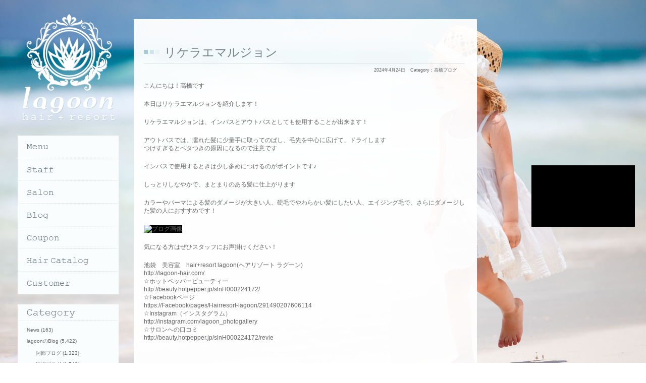

--- FILE ---
content_type: text/html; charset=UTF-8
request_url: https://lagoon-hair.com/infomation/blog/takahashiblog/53190/
body_size: 4557
content:
<!DOCTYPE html PUBLIC "-//W3C//DTD XHTML 1.0 Transitional//EN" "http://www.w3.org/TR/xhtml1/DTD/xhtml1-transitional.dtd">
<html xmlns="http://www.w3.org/1999/xhtml">
<head>
<meta http-equiv="Content-Type" content="text/html; charset=UTF-8" />
<title>池袋にある美容室・美容院・ヘアサロンならhair+resort lagoon  &raquo; Blog Archive   &raquo; リケラエマルジョン</title>
<link rel="alternate" type="application/rss+xml" title="池袋にある美容室・美容院・ヘアサロンならhair+resort lagoon RSSフィード" href="https://lagoon-hair.com/feed/">
<meta name="description" content="池袋の美容室lagoonは『リゾート』『海辺の家』『オーガニック』をテーマとしたスタッフ少人数制の美容室です。たくさんのお客様はお迎えできませんので、お店の雰囲気を好きになって頂いた方へのプライベートサロンを目指していきたいです。">
<meta name="keywords" content="池袋,lagoon,ラグーン,美容室,サロン,オーガニック">
<link rel="stylesheet" href="https://lagoon-hair.com/wp-content/themes/feelfine/style.css"><script type="text/javascript" src="https://lagoon-hair.com/wp-content/themes/feelfine/js/jquery.js"></script> 
<script type="text/javascript" src="https://lagoon-hair.com/wp-content/themes/feelfine/js/iepngfix.js"></script> 
<script type="text/javascript" src="https://lagoon-hair.com/wp-content/themes/feelfine/js/iepngrollover.js"></script> 
<script type="text/javascript" src="https://lagoon-hair.com/wp-content/themes/feelfine/js/base.js"></script>
<link rel="shortcut icon" href="https://lagoon-hair.com/wp-content/themes/feelfine/images/favicon.ico">
<!--背景にpng指定する場合は下記を指定、画像で置く場合はimgタグにclass="png"を指定 -->
<!--[if IE 6]>
 <script src="https://lagoon-hair.com/wp-content/themes/feelfine/js/ie6png.js"></script>
<script>
 DD_belatedPNG.fix('.png_bg');
</script>
<![endif]-->
<link rel='dns-prefetch' href='//s.w.org' />
		<script type="text/javascript">
			window._wpemojiSettings = {"baseUrl":"https:\/\/s.w.org\/images\/core\/emoji\/2.2.1\/72x72\/","ext":".png","svgUrl":"https:\/\/s.w.org\/images\/core\/emoji\/2.2.1\/svg\/","svgExt":".svg","source":{"concatemoji":"https:\/\/lagoon-hair.com\/wp-includes\/js\/wp-emoji-release.min.js?ver=4.7.29"}};
			!function(t,a,e){var r,n,i,o=a.createElement("canvas"),l=o.getContext&&o.getContext("2d");function c(t){var e=a.createElement("script");e.src=t,e.defer=e.type="text/javascript",a.getElementsByTagName("head")[0].appendChild(e)}for(i=Array("flag","emoji4"),e.supports={everything:!0,everythingExceptFlag:!0},n=0;n<i.length;n++)e.supports[i[n]]=function(t){var e,a=String.fromCharCode;if(!l||!l.fillText)return!1;switch(l.clearRect(0,0,o.width,o.height),l.textBaseline="top",l.font="600 32px Arial",t){case"flag":return(l.fillText(a(55356,56826,55356,56819),0,0),o.toDataURL().length<3e3)?!1:(l.clearRect(0,0,o.width,o.height),l.fillText(a(55356,57331,65039,8205,55356,57096),0,0),e=o.toDataURL(),l.clearRect(0,0,o.width,o.height),l.fillText(a(55356,57331,55356,57096),0,0),e!==o.toDataURL());case"emoji4":return l.fillText(a(55357,56425,55356,57341,8205,55357,56507),0,0),e=o.toDataURL(),l.clearRect(0,0,o.width,o.height),l.fillText(a(55357,56425,55356,57341,55357,56507),0,0),e!==o.toDataURL()}return!1}(i[n]),e.supports.everything=e.supports.everything&&e.supports[i[n]],"flag"!==i[n]&&(e.supports.everythingExceptFlag=e.supports.everythingExceptFlag&&e.supports[i[n]]);e.supports.everythingExceptFlag=e.supports.everythingExceptFlag&&!e.supports.flag,e.DOMReady=!1,e.readyCallback=function(){e.DOMReady=!0},e.supports.everything||(r=function(){e.readyCallback()},a.addEventListener?(a.addEventListener("DOMContentLoaded",r,!1),t.addEventListener("load",r,!1)):(t.attachEvent("onload",r),a.attachEvent("onreadystatechange",function(){"complete"===a.readyState&&e.readyCallback()})),(r=e.source||{}).concatemoji?c(r.concatemoji):r.wpemoji&&r.twemoji&&(c(r.twemoji),c(r.wpemoji)))}(window,document,window._wpemojiSettings);
		</script>
		<style type="text/css">
img.wp-smiley,
img.emoji {
	display: inline !important;
	border: none !important;
	box-shadow: none !important;
	height: 1em !important;
	width: 1em !important;
	margin: 0 .07em !important;
	vertical-align: -0.1em !important;
	background: none !important;
	padding: 0 !important;
}
</style>
<link rel='stylesheet' id='wp-pagenavi-css'  href='https://lagoon-hair.com/wp-content/plugins/wp-pagenavi/pagenavi-css.css?ver=2.70' type='text/css' media='all' />
<link rel='https://api.w.org/' href='https://lagoon-hair.com/wp-json/' />
<link rel="EditURI" type="application/rsd+xml" title="RSD" href="https://lagoon-hair.com/xmlrpc.php?rsd" />
<link rel="wlwmanifest" type="application/wlwmanifest+xml" href="https://lagoon-hair.com/wp-includes/wlwmanifest.xml" /> 
<link rel='prev' title='ハンバーグ専門店' href='https://lagoon-hair.com/infomation/blog/takahashiblog/53188/' />
<link rel='next' title='【イミュライズ】オージュア' href='https://lagoon-hair.com/menu/53192/' />
<meta name="generator" content="WordPress 4.7.29" />
<link rel="canonical" href="https://lagoon-hair.com/infomation/blog/takahashiblog/53190/" />
<link rel='shortlink' href='https://lagoon-hair.com/?p=53190' />
<link rel="alternate" type="application/json+oembed" href="https://lagoon-hair.com/wp-json/oembed/1.0/embed?url=https%3A%2F%2Flagoon-hair.com%2Finfomation%2Fblog%2Ftakahashiblog%2F53190%2F" />
<link rel="alternate" type="text/xml+oembed" href="https://lagoon-hair.com/wp-json/oembed/1.0/embed?url=https%3A%2F%2Flagoon-hair.com%2Finfomation%2Fblog%2Ftakahashiblog%2F53190%2F&#038;format=xml" />

<!-- Global site tag (gtag.js) - Google Analytics -->
<script async src="https://www.googletagmanager.com/gtag/js?id=G-EV3Z8PLDQT"></script>
<script>
  window.dataLayer = window.dataLayer || [];
  function gtag(){dataLayer.push(arguments);}
  gtag('js', new Date());

  gtag('config', 'G-EV3Z8PLDQT');
</script>

<!-- Global site tag (gtag.js) - Google Analytics -->
<script async src="https://www.googletagmanager.com/gtag/js?id=UA-210318422-1"></script>
<script>
  window.dataLayer = window.dataLayer || [];
  function gtag(){dataLayer.push(arguments);}
  gtag('js', new Date());

  gtag('config', 'UA-210318422-1');
</script>


</head>

<body class="post-template-default single single-post postid-53190 single-format-standard">
	<div class="bgPics"></div>
	
	<div class="youtube_area">
		<iframe width="217" height="122" src="https://www.youtube.com/embed/WIag5PDewFI" frameborder="0" allow="accelerometer; autoplay; encrypted-media; gyroscope; picture-in-picture" allowfullscreen></iframe>
	</div>

<!--	
<div class="insta_area">
<div class="insta_title"><img src="/wp-content/themes/feelfine/images/insta_l.png"/></div>
<ul class="clr">
	
				
</ul>
</div>
-->
	<div id="main">
		<div id="contents">
			<div class="p_r">
				<h3>リケラエマルジョン</h3>
				<div class="date_area p_a clr"><div class="date">2024年4月24日</div>&nbsp;&nbsp;<div class="cate">Category：</div><ul class="post-categories">
	<li><a href="https://lagoon-hair.com/infomation/blog/takahashiblog/" rel="category tag">高橋ブログ</a></li></ul></div>
			</div>
			<p>こんにちは！高橋です</p>
<p>本日はリケラエマルジョンを紹介します！</p>
<p>リケラエマルジョンは、インバスとアウトバスとしても使用することが出来ます！</p>
<p>アウトバスでは、濡れた髪に少量手に取ってのばし、毛先を中心に広げて、ドライします<br />
つけすぎるとベタつきの原因になるので注意です</p>
<p>インバスで使用するときは少し多めにつけるのがポイントです♪</p>
<p>しっとりしなやかで、まとまりのある髪に仕上がります</p>
<p>カラーやパーマによる髪のダメージが大きい人、硬毛でやわらかい髪にしたい人、エイジング毛で、さらにダメージした髪の人におすすめです！</p>
<p><img id="blogImage01" class="img-resize219" src="https://imgbp.salonboard.com/CLP/img/blog_org/88/58/I103478858/I103478858.jpg?impolicy=SB_policy_default&amp;w=219&amp;h=219" alt="ブログ画像" /></p>
<p>気になる方はぜひスタッフにお声掛けください！</p>
<p>池袋　美容室　hair+resort lagoon(ヘアリゾート ラグーン)<br />
http://lagoon-hair.com/<br />
☆ホットペッパービューティー<br />
http://beauty.hotpepper.jp/slnH000224172/<br />
☆Facebookページ<br />
https://Facebook/pages/Hairresort-lagoon/291490207606114<br />
☆Instagram（インスタグラム）<br />
http://instagram.com/lagoon_photogallery<br />
☆サロンへの口コミ<br />
http://beauty.hotpepper.jp/slnH000224172/revie</p>
<div></div>
		</div>
		<!-- Contents End -->
	</div>
	<div id="side">
		<div id="logo"><a href="/"><img src="https://lagoon-hair.com/wp-content/themes/feelfine/images/logo.png" /></a></div>
		<div id="navi">
			<ul>
				<li><a href="/menu/"><img src="https://lagoon-hair.com/wp-content/themes/feelfine/images/navi/navi01.png" /></a></li>
				<li><a href="/staff/61/"><img src="https://lagoon-hair.com/wp-content/themes/feelfine/images/navi/navi02.png" /></a></li>
				<li><a href="/infomation/"><img src="https://lagoon-hair.com/wp-content/themes/feelfine/images/navi/navi03.png" /></a></li>
				<li><a href="/infomation/blog/"><img src="https://lagoon-hair.com/wp-content/themes/feelfine/images/navi/navi04.png" /></a></li>
				<li><a href="/coupon/"><img src="https://lagoon-hair.com/wp-content/themes/feelfine/images/navi/navi05.png" /></a></li>
				<li><a href="/hairstyle/"><img src="https://lagoon-hair.com/wp-content/themes/feelfine/images/navi/navi06.png" /></a></li>
				<li><a href="/voice/"><img src="https://lagoon-hair.com/wp-content/themes/feelfine/images/navi/navi07.png" /></a></li>
			</ul>
		</div>
		<div id="cate">
			<img src="https://lagoon-hair.com/wp-content/themes/feelfine/images/side/side_cate.png" />
			<ul>	<li class="cat-item cat-item-4"><a href="https://lagoon-hair.com/infomation/news/" >News</a> (163)
</li>
	<li class="cat-item cat-item-5"><a href="https://lagoon-hair.com/infomation/blog/" >lagoonのBlog</a> (5,422)
<ul class='children'>
	<li class="cat-item cat-item-21"><a href="https://lagoon-hair.com/infomation/blog/abeblog/" >阿部ブログ</a> (1,323)
</li>
	<li class="cat-item cat-item-25"><a href="https://lagoon-hair.com/infomation/blog/tanabeblog/" >田辺ブログ</a> (1,740)
</li>
	<li class="cat-item cat-item-29"><a href="https://lagoon-hair.com/infomation/blog/kubotablog/" >久保田ブログ</a> (1,276)
</li>
	<li class="cat-item cat-item-37"><a href="https://lagoon-hair.com/infomation/blog/takahashiblog/" >高橋ブログ</a> (404)
</li>
	<li class="cat-item cat-item-39"><a href="https://lagoon-hair.com/infomation/blog/oginoblog/" >荻野ブログ</a> (324)
</li>
	<li class="cat-item cat-item-40"><a href="https://lagoon-hair.com/infomation/blog/kikuchiblog/" >菊地ブログ</a> (189)
</li>
	<li class="cat-item cat-item-41"><a href="https://lagoon-hair.com/infomation/blog/hasunumablog/" >蓮沼ブログ</a> (147)
</li>
</ul>
</li>
</ul>		
		</div>
		<div id="archive">
			<img src="https://lagoon-hair.com/wp-content/themes/feelfine/images/side/side_archive.png" />
			<ul>	<li><a href='https://lagoon-hair.com/date/2026/01/'>2026年1月</a></li>
	<li><a href='https://lagoon-hair.com/date/2025/12/'>2025年12月</a></li>
	<li><a href='https://lagoon-hair.com/date/2025/11/'>2025年11月</a></li>
	<li><a href='https://lagoon-hair.com/date/2025/10/'>2025年10月</a></li>
	<li><a href='https://lagoon-hair.com/date/2025/09/'>2025年9月</a></li>
	<li><a href='https://lagoon-hair.com/date/2025/08/'>2025年8月</a></li>
	<li><a href='https://lagoon-hair.com/date/2025/07/'>2025年7月</a></li>
	<li><a href='https://lagoon-hair.com/date/2025/06/'>2025年6月</a></li>
	<li><a href='https://lagoon-hair.com/date/2025/05/'>2025年5月</a></li>
	<li><a href='https://lagoon-hair.com/date/2025/04/'>2025年4月</a></li>
	<li><a href='https://lagoon-hair.com/date/2025/03/'>2025年3月</a></li>
	<li><a href='https://lagoon-hair.com/date/2025/02/'>2025年2月</a></li>
</ul>		
		</div>
		<div id="news">
			<a href="/infomation/news/"><img src="https://lagoon-hair.com/wp-content/themes/feelfine/images/side/news_head.png" /></a>
			<dl>
				<dt>2026年1月14日</dt>
				<dd><a href="https://lagoon-hair.com/infomation/news/59815/">2月のスタッフスケジュール</a></dd>
				<dt>2026年1月1日</dt>
				<dd><a href="https://lagoon-hair.com/infomation/news/57791/">求人情報への応募・見学申込み</a></dd>
				<dt>2026年1月1日</dt>
				<dd><a href="https://lagoon-hair.com/infomation/news/56607/">新店舗・【shirof ikebukuro/シロフ イケブクロ】オープンのお知らせ</a></dd>
			</dl>
		</div>
		<div id="blog">
			<a href="/infomation/blog/"><img src="https://lagoon-hair.com/wp-content/themes/feelfine/images/side/blog_head.png" /></a>
			<dl>
				<dt>2026年1月21日</dt>
				<dd><a href="https://lagoon-hair.com/infomation/blog/hasunumablog/59890/">大人気ピンクインナーカラー★</dd>
				<dt>2026年1月21日</dt>
				<dd><a href="https://lagoon-hair.com/infomation/blog/kubotablog/59888/">☆レイヤースタイル×インナーカラー☆</dd>
				<dt>2026年1月21日</dt>
				<dd><a href="https://lagoon-hair.com/infomation/blog/kikuchiblog/59886/">★初ウィークナイトディズニー★</dd>
			
			</dl>
		</div>
	</div>
	
<script type='text/javascript' src='https://lagoon-hair.com/wp-includes/js/wp-embed.min.js?ver=4.7.29'></script>
</body>
</html>


--- FILE ---
content_type: text/css
request_url: https://lagoon-hair.com/wp-content/themes/feelfine/css/font.css
body_size: 559
content:
@charset "utf-8";


/*======================================

	1-1.Yahoo UI Library Fonts CSS
	http://developer.yahoo.com/yui/fonts/
	*Copyright (c) 2006, Yahoo! Inc. All rights reserved.
	*http://developer.yahoo.com/yui/license.txt

	Font-size Adjustment
	
	77% = 10px	| 	112% = 16px	|	167% = 22px	
	85% = 11px	|	129% = 17px	|	174% = 23px
	92% = 12px	|	136% = 18px	|	182% = 24px
	100% = 13px	|	144% = 19px	|	189% = 25px
	107% = 14px	|	152% = 20px	|	197% = 26px
	114% = 15px	|	159% = 21px	|

=======================================*/

body{font-size:12px;*font-size:small;*font:x-small;color:#666;}
h1,h2,h3,h4,h5,h6{font-size:100%;}
select, input, textarea {font-size:99%;}
table {font-size:inherit;font:100%;}
.size_1{font-size:77%;}
.size_2{font-size:100%;}
.size_3{font-size:114%;}
.size_4{font-size:129%;}
.size_5{font-size:136%;}
.red{color:red !important;}

h3{
	background: url(../images/title/title_blank.png) no-repeat 0 4px;
	font-size:24px;
	color:#728288;
	padding-left:40px;
	height:38px;
	font-family:'Hiragino Mincho ProN', serif;
	margin-bottom:35px;
	border-bottom:1px solid #D8E2E5;
}

h4{
	font-size: 18px;
	font-weight: bold;
	border-bottom: #8fbcc9 1px dotted;
	padding-bottom: 8px;
	color:#8fbcc9; 
	margin-bottom:20px;
}

p {margin-bottom:20px;}

/*======================================
	1-2.Universal selector
=======================================*/

* {line-height: 1.4;font-size: 100%;font-weight: normal;font-style: normal;}

a:link {
	color: #666666;
	text-decoration:none;
}


a:visited {
	color: #666666;
	text-decoration:none;
}

a:hover {
	color:#FF6600;
	text-decoration:none;
}

.map .goMap a:link {
	color: #3399cc;
	text-decoration:underline;
}


.map .goMap a:visited {
	color: #3399cc;
	text-decoration:underline;
}

.map .goMap a:hover {
	color:#FF6600;
	text-decoration:underline;
}


.blog_wrap a:link {
	color: #3399cc;
	text-decoration:underline;
}


.blog_wrap a:visited {
	color: #3399cc;
	text-decoration:underline;
}

.blog_wrap  a:hover {
	color:#FF6600;
	text-decoration:underline;
}

h4 a:link {
	color: #3399cc;
	text-decoration:none !important;
}


h4 a:visited {
	color: #3399cc;
	text-decoration:none;
}

H4  a:hover {
	color:#FF6600;
	text-decoration:none;
}


--- FILE ---
content_type: application/javascript
request_url: https://lagoon-hair.com/wp-content/themes/feelfine/js/iepngfix.js
body_size: 838
content:
/*
 * IE PNG Fix v1.4
 *
 * Copyright (c) 2006 Takashi Aida http://www.isella.com/aod2/
 *
 */

// IE5.5+ PNG Alpha Fix v1.0RC4
// (c) 2004-2005 Angus Turnbull http://www.twinhelix.com

// This is licensed under the CC-GNU LGPL, version 2.1 or later.
// For details, see: http://creativecommons.org/licenses/LGPL/2.1/

if (typeof IEPNGFIX == 'undefined') {
//--============================================================================

var IEPNGFIX = {
	blank:  'http://www.atomdesignworks.com/spacer.gif',
	filter: 'DXImageTransform.Microsoft.AlphaImageLoader',

	fixit: function (elem, src, method) {
		if (elem.filters[this.filter]) {
			var filter = elem.filters[this.filter];
			filter.enabled = true;
			filter.src = src;
			filter.sizingMethod = method;
		}
		else {
			elem.style.filter = 'progid:' + this.filter +
				'(src="' + src + '",sizingMethod="' + method + '")';
		}
	},

	fixwidth: function(elem) {
		if (elem.currentStyle.width == 'auto' &&
			elem.currentStyle.height == 'auto') {
			elem.style.width = elem.offsetWidth + 'px';
		}
	},

	fixchild: function(elem, recursive) {
		if (!/MSIE (5\.5|6\.|7\.)/.test(navigator.userAgent)) return;

		for (var i = 0, n = elem.childNodes.length; i < n; i++) {
			var childNode = elem.childNodes[i];
			if (childNode.style) {
				if (childNode.style.position) {
					childNode.style.position = childNode.style.position;
				}
				else {
					childNode.style.position = 'relative';
				}
			}
			if (recursive && childNode.hasChildNodes()) {
				this.fixchild(childNode, recursive);
			}
		}
	},

	fix: function(elem) {
		if (!/MSIE (5\.5|6\.|7\.)/.test(navigator.userAgent)) return;

		var bgImg =
			elem.currentStyle.backgroundImage || elem.style.backgroundImage;

		if (elem.tagName == 'IMG') {
			if ((/\.png$/i).test(elem.src)) {
				this.fixwidth(elem);
				this.fixit(elem, elem.src, 'scale');
				elem.src = this.blank;
				elem.runtimeStyle.behavior = 'none';
			}
		}
		else if (bgImg && bgImg != 'none') {
			if (bgImg.match(/^url[("']+(.*\.png)[)"']+$/i)) {
				var s = RegExp.$1;
				this.fixwidth(elem);
				elem.style.backgroundImage = 'none';
				this.fixit(elem, s, 'scale'); // crop | image | scale

				if (elem.tagName == 'A' && elem.style) {
					if (!elem.style.cursor) {
						elem.style.cursor = 'pointer';
					}
				}

				this.fixchild(elem);
				elem.runtimeStyle.behavior = 'none';
			}
		}
	},

	hover: function(elem, hvImg) {
		var bgImg = elem.style.backgroundImage;

		if (!bgImg && elem.currentStyle) bgImg = elem.currentStyle.backgroundImage;

		if (elem.tagName == 'IMG' && hvImg) {
			var image = elem.src;
			elem.onmouseover = function() {
				elem.src = hvImg;
				IEPNGFIX.fix(elem);
			};
			elem.onmouseout = function() {
				elem.src = image;
				IEPNGFIX.fix(elem);
			};
		}
		else if (bgImg && bgImg != 'none' && hvImg) {
			elem.onmouseover = function() {
				elem.style.backgroundImage = 'url(' + hvImg + ')';
				IEPNGFIX.fix(elem);
			};
			elem.onmouseout = function() {
				elem.style.backgroundImage = bgImg;
				IEPNGFIX.fix(elem);
			};
		}

		IEPNGFIX.fix(elem);
	}
};

//--============================================================================
} // end if (typeof IEPNGFIX == 'undefined')
